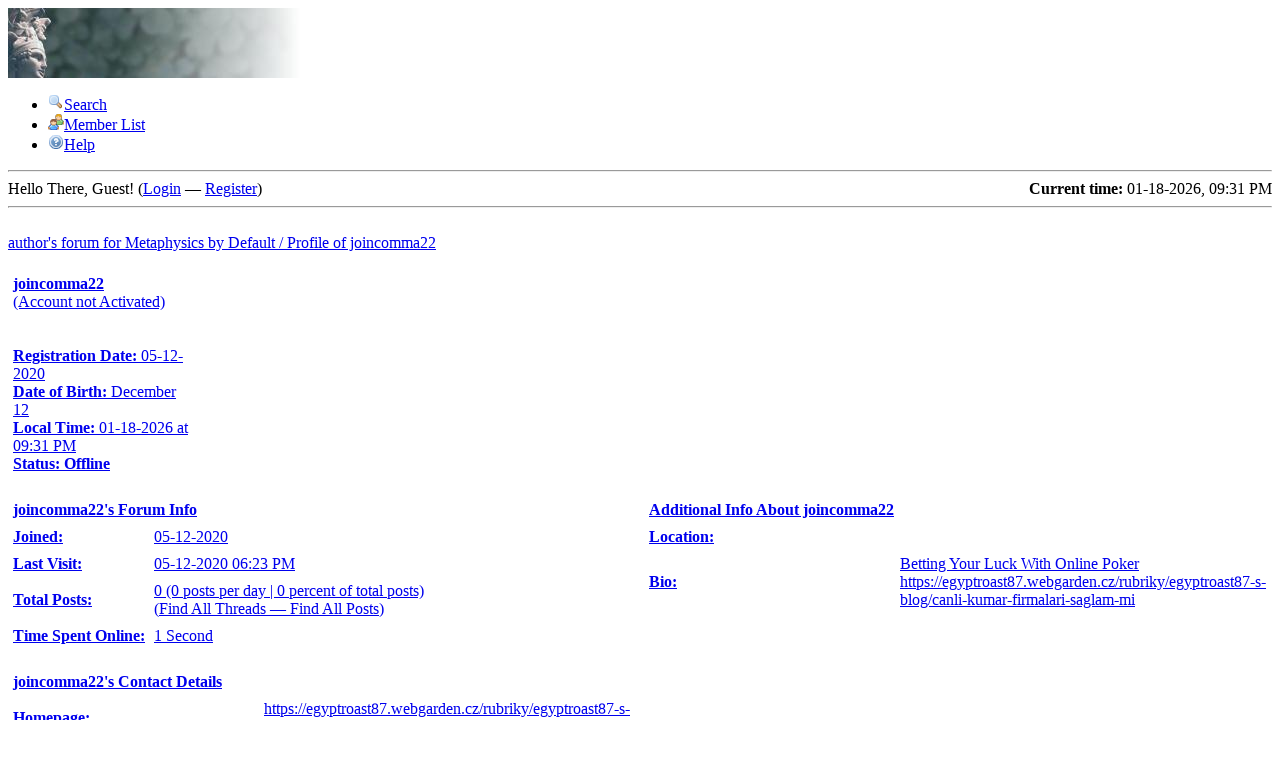

--- FILE ---
content_type: text/html; charset=UTF-8
request_url: https://mbdefault.org//forum/member.php?action=profile&uid=64546&action=profile&uid=64546
body_size: 3193
content:
<!DOCTYPE html PUBLIC "-//W3C//DTD XHTML 1.0 Transitional//EN" "http://www.w3.org/TR/xhtml1/DTD/xhtml1-transitional.dtd"><!-- start: member_profile -->
<html xml:lang="en" lang="en" xmlns="http://www.w3.org/1999/xhtml">
<head>
<title>author's forum for Metaphysics by Default - Profile of joincomma22</title>
<!-- start: headerinclude -->
<link rel="alternate" type="application/rss+xml" title="Latest Threads (RSS 2.0)" href="http://mbdefault.org/forum/syndication.php" />
<link rel="alternate" type="application/atom+xml" title="Latest Threads (Atom 1.0)" href="http://mbdefault.org/forum/syndication.php?type=atom1.0" />
<meta http-equiv="Content-Type" content="text/html; charset=UTF-8" />
<meta http-equiv="Content-Script-Type" content="text/javascript" />
<script type="text/javascript" src="http://mbdefault.org/forum/jscripts/prototype.js?ver=1603"></script>
<script type="text/javascript" src="http://mbdefault.org/forum/jscripts/general.js?ver=1603"></script>
<script type="text/javascript" src="http://mbdefault.org/forum/jscripts/popup_menu.js?ver=1600"></script>
<link type="text/css" rel="stylesheet" href="http://mbdefault.org/forum/css.php?stylesheet=6" />

<script type="text/javascript">
<!--
	var cookieDomain = ".mbdefault.org";
	var cookiePath = "/forum/";
	var cookiePrefix = "";
	var deleteevent_confirm = "Are you sure you want to delete this event?";
	var removeattach_confirm = "Are you sure you want to remove the selected attachment from this post?";
	var loading_text = 'Loading. <br />Please Wait..';
	var saving_changes = 'Saving changes..';
	var use_xmlhttprequest = "1";
	var my_post_key = "29f8cd3cff28a268c3556077635e3107";
	var imagepath = "images";
// -->
</script>

<!-- end: headerinclude -->
</head>
<body>
<!-- start: header -->
<div id="container">
		<a name="top" id="top"></a>
		<div id="header">
			<div class="logo"><a href="http://mbdefault.org/forum/index.php"><img src="http://mbdefault.org/forum/images/MBDheader.jpg" alt="author's forum for Metaphysics by Default" title="author's forum for Metaphysics by Default" /></a></div>
			<div class="menu">
				<ul>
					<li><a href="http://mbdefault.org/forum/search.php"><img src="http://mbdefault.org/forum/images/toplinks/search.gif" alt="" title="" />Search</a></li>
					<li><a href="http://mbdefault.org/forum/memberlist.php"><img src="http://mbdefault.org/forum/images/toplinks/memberlist.gif" alt="" title="" />Member List</a></li>
					<!-- 
					<li><a href="http://mbdefault.org/forum/calendar.php"><img src="http://mbdefault.org/forum/images/toplinks/calendar.gif" alt="" title="" />Calendar</a></li>
					-->
					<li><a href="http://mbdefault.org/forum/misc.php?action=help"><img src="http://mbdefault.org/forum/images/toplinks/help.gif" alt="" title="" />Help</a></li>
				</ul>
			</div>
			<hr class="hidden" />
			<div id="panel">
				<!-- start: header_welcomeblock_guest -->
<script type="text/javascript">
<!--
	lang.username = "Username";
	lang.password = "Password";
	lang.login = "Login";
	lang.lost_password = " &mdash; <a href=\"http://mbdefault.org/forum/member.php?action=lostpw\">Lost Password?<\/a>";
	lang.register_url = " &mdash; <a href=\"http://mbdefault.org/forum/member.php?action=register\">Register<\/a>";
	lang.remember_me = "Remember me";
// -->
</script>
<span style="float: right;"><strong>Current time:</strong> 01-18-2026, 09:31 PM</span>
		<span id="quick_login">Hello There, Guest! (<a href="http://mbdefault.org/forum/member.php?action=login" onclick="MyBB.quickLogin(); return false;">Login</a> &mdash; <a href="http://mbdefault.org/forum/member.php?action=register">Register</a>)</span>
<!-- end: header_welcomeblock_guest -->
			</div>
		</div>
		<hr class="hidden" />
		<br class="clear" />
		<div id="content">
			
			
			
			
			<!-- start: nav -->
<div class="navigation">
<!-- start: nav_bit -->
<a href="http://mbdefault.org/forum/index.php">author's forum for <a href="http://mbdefault.org" target="_new">Metaphysics by Default</a</a>
<!-- end: nav_bit --><!-- start: nav_sep_active -->
 / 
<!-- end: nav_sep_active --><!-- start: nav_bit_active -->
<span class="active">Profile of joincomma22</span>
<!-- end: nav_bit_active -->
</div>
<!-- end: nav -->
			<br />
<!-- end: header -->
<table border="0" cellspacing="1" cellpadding="4" class="tborder">
<tr>
<td class="trow1">
<table width="100%" cellspacing="0" cellpadding="0" border="0"><tr><td class="trow1" width="75%">
<span class="largetext"><strong>joincomma22</strong></span><br />
<span class="smalltext">
(Account not Activated)<br />

<br />
<br />
<strong>Registration Date:</strong> 05-12-2020<br />
<strong>Date of Birth:</strong> December 12 <br />
<strong>Local Time:</strong> 01-18-2026 at 09:31 PM<br />
<strong>Status:</strong> <!-- start: member_profile_offline -->
<span class="offline" style="font-weight: bold;">Offline</span>
<!-- end: member_profile_offline -->
</span>
</td><td width="25%" align="right" valign="middle"></td></tr></table>
</td>
</tr>

</table>
<br />
<table width="100%" cellspacing="0" cellpadding="0" border="0" align="center">
<tr>
<td width="50%" valign="top">
<table border="0" cellspacing="1" cellpadding="4" class="tborder">
<tr>
<td colspan="2" class="thead"><strong>joincomma22's Forum Info</strong></td>
</tr>
<tr>
<td class="trow1"><strong>Joined:</strong></td>
<td class="trow1">05-12-2020</td>
</tr>
<tr>
<td class="trow2"><strong>Last Visit:</strong></td>
<td class="trow2">05-12-2020 06:23 PM</td>
</tr>
<tr>
<td class="trow1"><strong>Total Posts:</strong></td>
<td class="trow1">0 (0 posts per day | 0 percent of total posts)<br /><span class="smalltext">(<a href="search.php?action=finduserthreads&amp;uid=64546">Find All Threads</a> &mdash; <a href="search.php?action=finduser&amp;uid=64546">Find All Posts</a>)</span></td>
</tr>
<tr>
<td class="trow2"><strong>Time Spent Online:</strong></td>
<td class="trow2">1 Second</td>
</tr>



</table>
<br />
<table border="0" cellspacing="1" cellpadding="4" class="tborder">
<tr>
<td colspan="2" class="thead"><strong>joincomma22's Contact Details</strong></td>
</tr>
<tr>
<td class="trow1" width="40%"><strong>Homepage:</strong></td>
<td class="trow1"><a href="https://egyptroast87.webgarden.cz/rubriky/egyptroast87-s-blog/canli-kumar-firmalari-saglam-mi" target="_blank">https://egyptroast87.webgarden.cz/rubriky/egyptroast87-s-blog/canli-kumar-firmalari-saglam-mi</a></td>
</tr>

<tr>
<td class="trow2"><strong>Private Message:</strong></td>
<td class="trow2"><a href="private.php?action=send&amp;uid=64546"></a></td>
</tr>
<tr>
<td class="trow1"><strong>ICQ Number:</strong></td>
<td class="trow1"></td>
</tr>
<tr>
<td class="trow2"><strong>AIM Screen Name:</strong></td>
<td class="trow2"><a href="javascript:;" onclick="MyBB.popupWindow('misc.php?action=imcenter&amp;imtype=aim&amp;uid=64546', 'imcenter', 450, 300);"></a></td>
</tr>
<tr>
<td class="trow1"><strong>Yahoo ID:</strong></td>
<td class="trow1"><a href="javascript:;" onclick="MyBB.popupWindow('misc.php?action=imcenter&amp;imtype=yahoo&amp;uid=64546', 'imcenter', 450, 300);"></a></td>
</tr>
<tr>
<td class="trow2"><strong>MSN ID:</strong></td>
<td class="trow2"><a href="javascript:;" onclick="MyBB.popupWindow('misc.php?action=imcenter&amp;imtype=msn&amp;uid=64546', 'imcenter', 450, 300);"></a></td>
</tr>
</table>
</td>
<td><img src="images/pixel.gif" height="1" width="8" alt=""/></td>
<td width="50%" valign="top">
<!-- start: member_profile_customfields -->
<table border="0" cellspacing="1" cellpadding="4" class="tborder">
<tr>
<td colspan="2" class="thead"><strong>Additional Info About joincomma22</strong></td>
</tr>
<!-- start: member_profile_customfields_field -->
<tr>
<td class="trow1" width="40%"><strong>Location:</strong></td>
<td class="trow1" width="60%"></td>
</tr>

<!-- end: member_profile_customfields_field --><!-- start: member_profile_customfields_field -->
<tr>
<td class="trow2" width="40%"><strong>Bio:</strong></td>
<td class="trow2" width="60%">Betting Your Luck With Online Poker<br />
https://egyptroast87.webgarden.cz/rubriky/egyptroast87-s-blog/canli-kumar-firmalari-saglam-mi</td>
</tr>

<!-- end: member_profile_customfields_field -->
</table>
<!-- end: member_profile_customfields -->




</td>
</tr>
</table>
<!-- start: footer -->
			<br />
			<div class="bottommenu">
				<div class="float_right"></div>
				<div>
					<span class="smalltext"><a href="mailto:WayneStewart@mbdefault.org">Contact Us</a> | <a href="">Forum</a> | <a href="#top">Return to Top</a> | <a href="#content">Return to Content</a> | <a href="http://mbdefault.org/forum/archive/index.php">Lite (Archive) Mode</a> | <a href="http://mbdefault.org/forum/misc.php?action=syndication">RSS Syndication</a></span>
				</div>
			</div>
			</div>
		<hr class="hidden" />
			<div id="copyright">
				<div id="debug"></div>
				<!-- MyBB is free software developed and maintained by a volunteer community. 
					 It would be much appreciated by the MyBB Group if you left the full copyright and "powered by" notice intact, 
					 to show your support for MyBB.  If you choose to remove or modify the copyright below, 
					 you may be refused support on the MyBB Community Forums.
					 
					 This is free software, support us and we'll support you. -->
Powered By <a href="http://mybb.com/" target="_blank">MyBB</a>, &copy; 2002-2026 <a href="http://mybb.com/" target="_blank">MyBB Group</a>.<br />
				<!-- End powered by -->
				<br />
<br class="clear" />
<!-- The following piece of code allows MyBB to run scheduled tasks. DO NOT REMOVE --><!-- End task image code -->

		</div>
		</div>
<!-- end: footer -->
</body>
</html>
<!-- end: member_profile -->